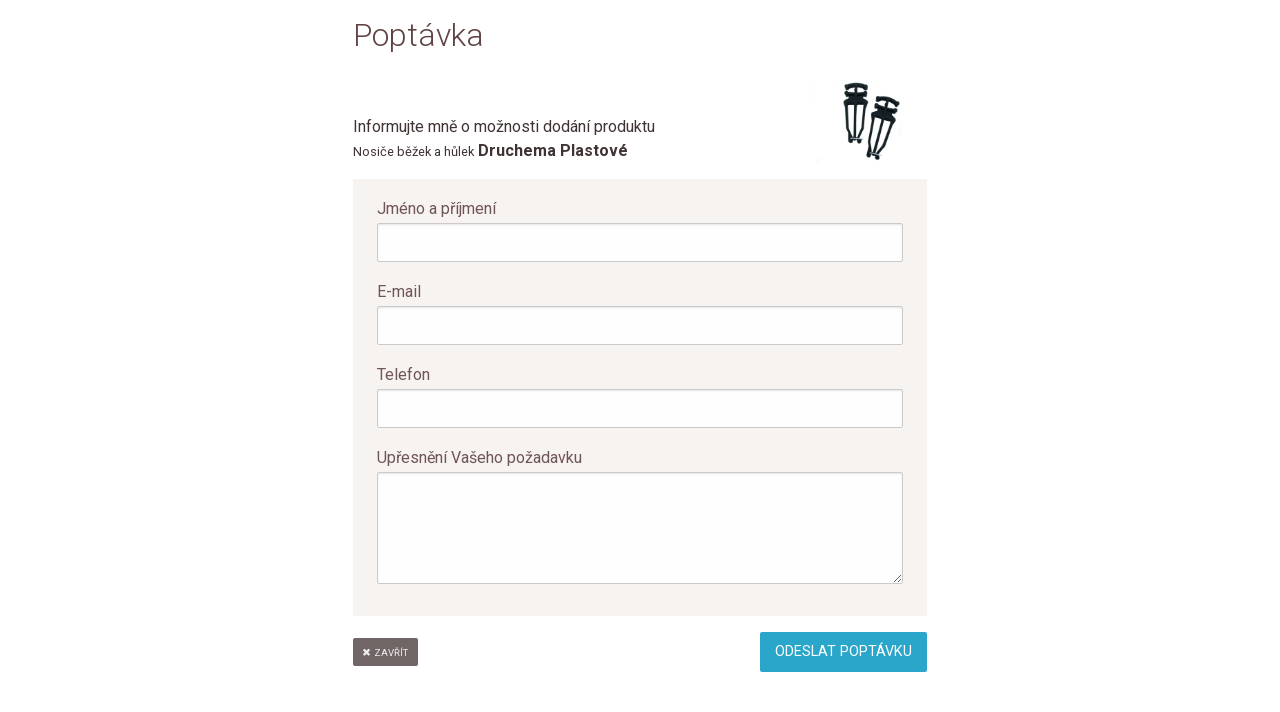

--- FILE ---
content_type: text/html;charset=UTF-8
request_url: https://www.bike-sport-shop.cz/poptavka?id=89378
body_size: 2418
content:
<!doctype html>
<html class="no-js" lang="cs" dir="ltr">
<head>


<script>
window.dataLayer = window.dataLayer || [];
function gtag(){dataLayer.push(arguments);}

gtag('consent', 'default', {
  'ad_storage': 'denied',
  'ad_user_data': 'denied',
  'ad_personalization': 'denied',
  'analytics_storage': 'denied'
});
</script>



<script async src="https://www.googletagmanager.com/gtag/js?id=AW-700359682"></script>
<script async src="https://www.googletagmanager.com/gtag/js?id=G-GF6JGSS145"></script>

<script>
  window.dataLayer = window.dataLayer || [];
  function gtag(){dataLayer.push(arguments);}

  gtag('js', new Date());
  gtag('config', 'UA-5325733-1');
  gtag('config', 'G-GF6JGSS145');
  gtag('config', 'AW-700359682');
</script>

  <meta charset="utf-8">
  <meta http-equiv="x-ua-compatible" content="ie=edge">
  <meta name="viewport" content="width=device-width, initial-scale=1">
  <meta name="author" content="Zdeněk Kubánek">
  <title>Poptávka | Bike Sport</title>
  <meta name="description" lang="cs" content="">
  <link rel="preload" href="https://fonts.googleapis.com/css?family=Roboto:300,400,500,700&display=swap" as="style">
  <link rel="preload" href="https://www.bike-sport-shop.cz/css/fonts/foundation-icons2.woff?display=swap" as="font" type="font/woff" crossorigin>
  <link rel="stylesheet" href="/css/251016.css">
  <link rel="apple-touch-icon" sizes="180x180" href="/apple-touch-icon.png">
  <link rel="icon" type="image/png" sizes="32x32" href="/favicon-32x32.png">
  <link rel="icon" type="image/png" sizes="16x16" href="/favicon-16x16.png">
  <link rel="mask-icon" href="/safari-pinned-tab.svg" color="#5bbad5">
  <link rel="shortcut icon" href="/favicon.ico">
  <meta name="apple-mobile-web-app-title" content="Bike Sport Shop">
  <meta name="application-name" content="Bike Sport Shop">
  <meta name="msapplication-TileColor" content="#e60000">
  <meta name="theme-color" content="#ffffff">
  <script src="/floatbox/floatbox.js?v=2"></script>

</head>

<body>

<div class="off-canvas-wrapper">
  <div class="off-canvas position-left" id="offCanvas" data-off-canvas>

<p class="currency" style="padding: 0.7em 1.5em 0 1.5em;"><strong>CZK</strong>&nbsp;<span>|</span>&nbsp;<a href="?set_currency=eur">EUR</a></p>

<ul class="menu vertical align-left" id="offcanvas-main-menu">
  <li><a href="/cyklistika" title="" id="menu-cycling">CYKLISTIKA</a></li>
  <li><a href="/vybava-pro-behani" title="" id="menu-running">BĚH</a></li>
  <li><a href="/bezecke-lyzovani" title="" id="menu-xcskiing">BĚŽECKÉ LYŽOVÁNÍ</a></li>
  <li><a href="/outdoor-vybava" title="" id="menu-outdoor">OUTDOOR</a></li>

</ul>


<ul class="menu vertical align-left" id="offcanvas-sub-menu">
  <li><strong>Vše o nákupu</strong></li>
  <li><a href="/kontakty" title="Kontakty">Kontakty</a></li>
  <li><a href="/cenik-dopravy" title="Cena dopravy">Ceník dopravy</a></li>
  <li><a href="/obchodni-podminky" title="Obchodní podmínky">Obchodní podmínky</a></li>
  <li><a href="/nakup-na-splatky" title="Nákup na splátky">Nákup na splátky</a></li>
  <li><a href="/ochrana-udaju" title="Ochrana osobních údajů">Ochrana osobních údajů</a></li>
  <li><a href="/cookies" title="Politika cookies">Politika cookies</a></li>
</ul>

<div class="social" style="margin-left: 1.2em;">
  <a class="facebook" href="https://www.facebook.com/BikeSportChrudim" target="blank"></a>
  <a class="instagram" href="https://www.instagram.com/bike.sport.chrudim/" target="blank"></a>
</div>


    </div>
    <div class="off-canvas-content" data-off-canvas-content>

<div class="grid-container" style="max-width: 600px;">

<h1>Poptávka</h1>

<div class="grid-x grid-margin-x align-bottom" style="margin-bottom: 1em;"><div class="cell small-8 medium-9">Informujte mně o možnosti dodání produktu<br><small>Nosiče běžek a hůlek</small> <strong>Druchema</strong> <strong>Plastové</strong></div><div class="cell small-4 medium-3 text-center"><picture><source type="image/webp" srcset="https://ims.bike-sport-shop.cz/39/d0/39d09efff7ac0a03f428c06f800dfa1d_plastov_360e-240e.webp 360w, https://ims.bike-sport-shop.cz/39/d0/39d09efff7ac0a03f428c06f800dfa1d_plastov_600e-400e.webp 600w, https://ims.bike-sport-shop.cz/39/d0/39d09efff7ac0a03f428c06f800dfa1d_plastov_1200e-800e.webp 1200w, https://ims.bike-sport-shop.cz/39/d0/39d09efff7ac0a03f428c06f800dfa1d_plastov_1800e-1200e.webp 1800w" sizes="(min-width: 1024px) 15vw, (min-width: 768px) 40vw, 60vw"><img src="https://ims.bike-sport-shop.cz/39/d0/39d09efff7ac0a03f428c06f800dfa1d_plastov_360e-240e.jpg" srcset="https://ims.bike-sport-shop.cz/39/d0/39d09efff7ac0a03f428c06f800dfa1d_plastov_360e-240e.jpg 360w, https://ims.bike-sport-shop.cz/39/d0/39d09efff7ac0a03f428c06f800dfa1d_plastov_600e-400e.jpg 600w, https://ims.bike-sport-shop.cz/39/d0/39d09efff7ac0a03f428c06f800dfa1d_plastov_1200e-800e.jpg 1200w, https://ims.bike-sport-shop.cz/39/d0/39d09efff7ac0a03f428c06f800dfa1d_plastov_1800e-1200e.jpg 1800w" sizes="(min-width: 1024px) 15vw, (min-width: 768px) 40vw, 60vw" alt=""></picture></div></div>
<form method="post" action="/forms/">
<input type="hidden" name="part" value="poptavka">
<input type="hidden" name="odeslano" value="true">
<input type="hidden" name="back" value="/poptavka?id=89378">

<input type="hidden" name="id_katalog" value="89378">
<input type="hidden" name="kod" value="6080039">
<input type="hidden" name="nazev" value="Nosiče běžek a hůlek Druchema Plastové">
<input type="hidden" name="url" value="/nosice-bezek-hulek-plast">

<div class="form_section">

  <div class="grid-x grid-margin-x align-bottom">
    <div class="cell"><label>Jméno a příjmení <input type="text" name="jmeno" id="jmeno" value=""></label></div>
  </div>

  <div class="grid-x grid-margin-x align-bottom">
    <div class="cell"><label>E-mail <input type="text" name="email" value="" class="dn"><input type="text" name="kgx" id="kgx" value=""></label></div>
  </div>

  <div class="grid-x grid-margin-x align-bottom">
    <div class="cell"><label>Telefon <input type="text" name="telefon" id="telefon" value=""></label></div>
  </div>

  <div class="grid-x grid-margin-x align-bottom">
    <div class="cell"><label>Upřesnění Vašeho požadavku <textarea name="txt" id="txt" style="min-height: 7rem;"></textarea></label></div>
  </div>

</div>

  <div class="grid-x grid-margin-x align-middle">
    <div class="cell auto text-left" style="margin-top: 1rem;">
      <a href="/nosice-bezek-hulek-plast" class="button tiny secondary radius" onclick="fb.end()"><i class="fi-x"></i>ZAVŘÍT</a>
    </div>
    <div class="cell auto text-right" style="margin-top: 1rem;">
      <button type="submit" class="button radius">ODESLAT POPTÁVKU</button>
    </div>
  </div>

</form>
<br>
</div>


   </div>
  </div>


<script src="/js/241124-bot.js" defer></script>

</body>
</html>

--- FILE ---
content_type: image/svg+xml
request_url: https://www.bike-sport-shop.cz/graph/icon-running.svg
body_size: 1572
content:
<?xml version="1.0" encoding="UTF-8"?>
<!DOCTYPE svg PUBLIC "-//W3C//DTD SVG 1.0//EN" "http://www.w3.org/TR/2001/REC-SVG-20010904/DTD/svg10.dtd">
<!-- Creator: CorelDRAW X6 -->
<svg xmlns="http://www.w3.org/2000/svg" xml:space="preserve" width="40px" height="40px" version="1.0" style="shape-rendering:geometricPrecision; text-rendering:geometricPrecision; image-rendering:optimizeQuality; fill-rule:evenodd; clip-rule:evenodd"
viewBox="0 0 4000 4000"
 xmlns:xlink="http://www.w3.org/1999/xlink">
 <defs>
  <style type="text/css">
   <![CDATA[
    .fil0 {fill:none}
    .fil1 {fill:white;fill-opacity:0.901961}
   ]]>
  </style>
 </defs>
 <g id="Vrstva_x0020_1">
  <metadata id="CorelCorpID_0Corel-Layer"/>
  <rect class="fil0" width="4000" height="4000"/>
  <path class="fil1" d="M2220 2071c59,-112 132,-218 200,-327 32,104 61,174 81,236 56,174 72,141 348,166 62,6 184,28 238,9 61,-22 86,-102 56,-161 -43,-82 -294,-78 -436,-91 -30,-67 -103,-364 -144,-465 -2,-24 -10,-48 -25,-72 -87,-142 -667,-331 -762,-288 -52,24 -122,70 -170,98 -52,31 -289,159 -308,203 -35,83 10,154 87,164 73,9 271,-127 340,-168 164,-96 83,-69 359,35 -106,194 -347,397 -378,570l-131 173c-15,16 -5,6 -18,22 -14,19 -25,35 -33,46 -29,36 -46,53 -67,91 -102,-9 -445,-55 -515,-33 -133,42 -147,262 64,282l438 40c119,11 167,-22 222,-81 21,-23 127,-142 223,-253 102,77 229,155 329,245 -15,139 -156,463 -143,569 11,80 108,151 203,104 79,-39 87,-125 115,-220 27,-95 157,-479 134,-543 -23,-64 -255,-273 -307,-351zm389 -1264c-342,74 -222,577 106,507 336,-72 239,-581 -106,-507z"/>
 </g>
</svg>


--- FILE ---
content_type: image/svg+xml
request_url: https://www.bike-sport-shop.cz/graph/icon-xcskiing.svg
body_size: 1922
content:
<?xml version="1.0" encoding="UTF-8"?>
<!DOCTYPE svg PUBLIC "-//W3C//DTD SVG 1.0//EN" "http://www.w3.org/TR/2001/REC-SVG-20010904/DTD/svg10.dtd">
<!-- Creator: CorelDRAW X6 -->
<svg xmlns="http://www.w3.org/2000/svg" xml:space="preserve" width="40px" height="40px" version="1.0" style="shape-rendering:geometricPrecision; text-rendering:geometricPrecision; image-rendering:optimizeQuality; fill-rule:evenodd; clip-rule:evenodd"
viewBox="0 0 4000 4000"
 xmlns:xlink="http://www.w3.org/1999/xlink">
 <defs>
  <style type="text/css">
   <![CDATA[
    .fil0 {fill:none}
    .fil1 {fill:white;fill-opacity:0.901961}
   ]]>
  </style>
 </defs>
 <g id="Vrstva_x0020_1">
  <metadata id="CorelCorpID_0Corel-Layer"/>
  <rect class="fil0" width="4000" height="4000"/>
  <path class="fil1" d="M1584 1618c0,99 77,125 130,106 45,-16 197,-203 235,-251 45,-58 74,-72 107,-135l166 0c-37,70 -109,131 -160,197 -56,71 -119,130 -172,198 -46,60 -315,383 -357,383l-279 -2c-39,-5 -58,-15 -116,-11 -38,2 -72,10 -99,29 -107,73 -53,239 73,239l536 0c134,0 163,-78 226,-144 61,-63 128,-152 182,-188l291 284 -94 436c-12,51 -31,96 -31,148 0,130 214,169 260,18 17,-56 26,-119 39,-179 28,-126 58,-245 83,-363 32,-154 78,-212 -34,-322 -57,-56 -182,-169 -220,-226 42,-63 223,-281 280,-319 112,75 212,324 386,131l204 -217c33,-33 142,-119 54,-200 -129,-119 -242,137 -389,235 -96,-64 -277,-331 -395,-331l-459 0c-84,0 -192,149 -245,215 -67,84 -202,205 -202,269zm-955 77c0,29 9,38 38,38l815 0c47,0 38,-27 38,-89l-891 0 0 51zm1006 1250c-7,-29 -11,-38 -33,-56 -73,-59 -22,72 -180,-87l-766 -796 -51 68c35,41 270,296 377,402 63,63 460,475 502,494 63,29 91,-11 151,-25zm1097 -1748c142,0 290,-184 144,-335 -123,-129 -345,-45 -340,142 2,106 96,193 196,193zm-178 1812l89 0 752 -1518 0 -12 -88 -28c-18,76 -146,304 -188,388l-565 1170zm-1314 140l0 51 1990 0c77,0 165,-80 165,-204 -185,0 -6,116 -215,116l-1826 -2c-57,-1 -114,-15 -114,39z"/>
 </g>
</svg>


--- FILE ---
content_type: text/javascript
request_url: https://www.bike-sport-shop.cz/floatbox/fbOptions.js?v=2
body_size: 855
content:
var fb = self.fb || {};

fb.fbOptions = {

/*
See the instructions for information about setting floatbox options.
See the options reference for details about all the available options.
*/

global: {
	colorTheme: 'white',
	activateMedia: true,
	autoGallery: false,
		innerBorderColor: '#fff',
		outerBorderColor: '#fff',
		innerBorder: 0,
		outerBorder: 6,
		padding: 0,
		panelPadding: 4,
		boxCornerRadius: 0,
		shadowType: 'hybrid',
		navType: 'overlay',
		captionPos: 'tc',
		caption2Pos: 'tc',
		infoLinkPos: 'tc',
		printLinkPos: 'tc',
		itemNumberPos: 'tl',
		newWindowLinkPos: 'tr',
		indexPos: 'tl',
		controlsPos: 'tr',
		overlayFadeTime: 0,
		resizeTime: 0,
		transitionTime: 0
},

mobile: {
	showControlsText: false,
	showItemNumber: false,
	showPrint: false,
	numIndexLinks: 0,
	strictCentering: false,
	padding: 12,
	panelPadding: 4,
	navType: 'button',
	imageTransition: 'slide',
	preloadLimit: 1
},

type: {
	image: {},
	video: {},
	html: {},
	// html settings apply to all 5 html sub-types that follow
	iframe: {},
	inline: {},
	ajax: {},
	direct: {},
	pdf: {
		mobile: { newWindow: true }
	}
},

className: {
	modern: {
		colorTheme: 'white',
		innerBorderColor: '#ccc',
		outerBorderColor: '#eee',
		innerBorder: 0,
		outerBorder: 6,
		padding: 0,
		panelPadding: 4,
		boxCornerRadius: 0,
		shadowType: 'hybrid',
		navType: 'overlay',
		captionPos: 'tc',
		caption2Pos: 'tc',
		infoLinkPos: 'tc',
		printLinkPos: 'tc',
		itemNumberPos: 'tl',
		newWindowLinkPos: 'tr',
		indexPos: 'tl',
		controlsPos: 'tr',
		overlayFadeTime: 0.3,
		resizeTime: 0.4,
		transitionTime: 0.5
	},
	transparent: {
		boxColor: 'transparent',
		contentBackgroundColor: 'transparent',
		shadowType: 'none',
		overlayOpacity: 0.75,
		captionPos: 'tc',
		controlsPos: 'tr',
		enableImageResize: false,
		outerBorder: 0,
		innerBorder: 0,
		zoomBorder: 0
	},
	naked: {
		boxCornerRadius: 0,
		showOuterClose: true,
		showClose: false,
		inFrameResize: false,
		showItemNumber: false,
		navType: 'overlay',
		showNavOverlay: true,
		caption: null,
		outerBorder: 0,
		innerBorder: 0,
		zoomBorder: 0,
		padding: 0,
		panelPadding: 0
	},
	fbInfo: {	// applies to boxes opened from Info... links
		boxCornerRadius: 6,
		shadowSize: 8,
		padding: 18,
		overlayOpacity: 0.45,
		resizeTime: 0.3,
		fadeTime: 0,
		transitionTime: 0.3,
		overlayFadeTime: 0.3
	},
	fbTooltip: {	// tooltip options
	},
	fbContext: {	// contextBox options
	}
}
};


--- FILE ---
content_type: image/svg+xml
request_url: https://www.bike-sport-shop.cz/graph/icon-outdoor.svg
body_size: 1195
content:
<?xml version="1.0" encoding="UTF-8"?>
<!DOCTYPE svg PUBLIC "-//W3C//DTD SVG 1.0//EN" "http://www.w3.org/TR/2001/REC-SVG-20010904/DTD/svg10.dtd">
<!-- Creator: CorelDRAW X6 -->
<svg xmlns="http://www.w3.org/2000/svg" xml:space="preserve" width="40px" height="40px" version="1.0" style="shape-rendering:geometricPrecision; text-rendering:geometricPrecision; image-rendering:optimizeQuality; fill-rule:evenodd; clip-rule:evenodd"
viewBox="0 0 4000 4000"
 xmlns:xlink="http://www.w3.org/1999/xlink">
 <defs>
  <style type="text/css">
   <![CDATA[
    .fil0 {fill:none}
    .fil1 {fill:white;fill-opacity:0.901961}
   ]]>
  </style>
 </defs>
 <g id="Vrstva_x0020_1">
  <metadata id="CorelCorpID_0Corel-Layer"/>
  <rect class="fil0" width="4000" height="4000"/>
  <path class="fil1" d="M2093 1357c36,-107 176,-216 156,-329 -144,-101 -154,98 -249,183 -96,-85 -104,-282 -249,-184 -22,109 120,226 156,330 -57,110 -136,226 -207,337l-602 974c-47,78 -207,279 -30,321 74,18 440,15 489,-20 119,-88 327,-619 459,-597 100,17 348,562 447,608 51,25 440,25 493,2 142,-64 -16,-253 -66,-334 -137,-225 -264,-431 -402,-648 -71,-111 -132,-217 -201,-325 -62,-98 -141,-216 -194,-318z"/>
 </g>
</svg>


--- FILE ---
content_type: image/svg+xml
request_url: https://www.bike-sport-shop.cz/graph/icon-cycling.svg
body_size: 2652
content:
<?xml version="1.0" encoding="UTF-8"?>
<!DOCTYPE svg PUBLIC "-//W3C//DTD SVG 1.0//EN" "http://www.w3.org/TR/2001/REC-SVG-20010904/DTD/svg10.dtd">
<!-- Creator: CorelDRAW X6 -->
<svg xmlns="http://www.w3.org/2000/svg" xml:space="preserve" width="40px" height="40px" version="1.0" style="shape-rendering:geometricPrecision; text-rendering:geometricPrecision; image-rendering:optimizeQuality; fill-rule:evenodd; clip-rule:evenodd"
viewBox="0 0 4000 4000"
 xmlns:xlink="http://www.w3.org/1999/xlink">
 <defs>
  <style type="text/css">
   <![CDATA[
    .fil0 {fill:none}
    .fil1 {fill:white;fill-opacity:0.901961}
   ]]>
  </style>
 </defs>
 <g id="Vrstva_x0020_1">
  <metadata id="CorelCorpID_0Corel-Layer"/>
  <rect class="fil0" width="4000" height="4000"/>
  <g id="_646095056">
   <path class="fil1" d="M1859 2213c3,15 15,346 16,370 1,32 3,61 4,93 1,29 18,61 33,79 39,47 107,46 147,10 19,-17 28,-37 36,-64 6,-21 5,-61 6,-86 1,-59 3,-118 3,-177 1,-57 10,-308 1,-359 -11,-67 -65,-93 -116,-116 -53,-25 -100,-41 -154,-63l-79 -29c-6,-2 -9,-3 -14,-4l-13 -6 74 -82c26,-28 50,-55 75,-82 25,-27 50,-54 75,-82 20,-21 57,-61 79,-79 23,-18 34,-15 51,0l41 39c28,25 54,50 81,76l101 94c20,18 67,16 93,12l409 -70c84,-14 116,-119 39,-173 -20,-14 -43,-19 -75,-14 -128,22 -257,45 -385,66 -29,-29 -80,-87 -109,-119l-204 -227c-40,-46 -104,-67 -182,-53 -94,16 -187,122 -249,185l-137 143c-23,25 -46,48 -68,73l-17 18c-6,6 -11,13 -16,19l-33 36c-24,27 -42,48 -57,81 -27,57 -31,161 8,226 36,61 99,84 162,111 30,13 62,25 93,38 84,34 174,73 257,106 7,3 17,6 24,10z"/>
   <path class="fil1" d="M1179 2447c159,-40 312,62 347,207 37,155 -55,307 -205,346 -160,42 -313,-61 -349,-206 -10,-44 -11,-86 -3,-124 8,-41 21,-68 38,-97l15 -21c2,-5 4,-7 8,-11 40,-46 84,-77 149,-94zm-405 324l9 52c4,8 10,39 14,50 32,100 99,185 183,243 103,70 225,99 353,76 326,-58 503,-428 316,-726 -24,-39 -63,-82 -98,-111 -7,-5 -11,-8 -17,-13 -11,-9 -23,-14 -34,-23 -9,-6 -25,-15 -36,-20 -179,-89 -384,-61 -534,72 -84,75 -140,183 -154,298 -2,16 -3,32 -3,48l1 54z"/>
   <path class="fil1" d="M2681 2193c159,-41 309,60 346,205 42,160 -60,311 -205,348 -43,11 -87,11 -126,4 -64,-13 -135,-54 -172,-107 -12,-17 -20,-28 -29,-47 -63,-127 -25,-267 82,-353 27,-22 65,-40 104,-50zm-39 -187c-91,22 -181,73 -240,140 -39,43 -68,86 -91,141 -10,26 -20,54 -26,84 -13,65 -14,137 3,209 59,245 306,415 572,353 246,-58 416,-306 354,-572 -24,-103 -89,-208 -171,-267l-35 -25c-36,-27 -115,-57 -159,-65 -64,-13 -134,-16 -207,2z"/>
   <path class="fil1" d="M2332 803c-81,14 -118,43 -165,101 -13,17 -29,55 -34,77 -41,157 94,321 269,292 201,-32 265,-284 120,-412 -42,-37 -114,-71 -190,-58z"/>
  </g>
 </g>
</svg>
